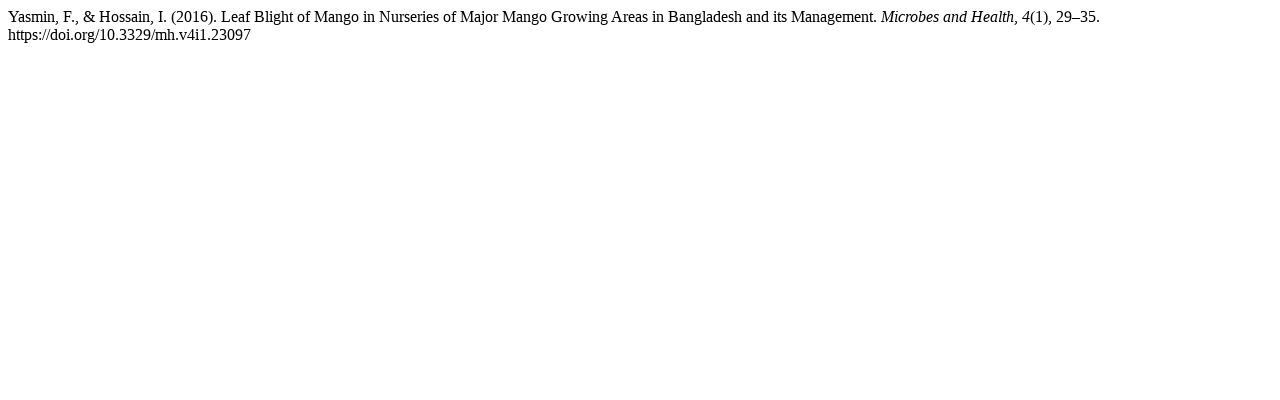

--- FILE ---
content_type: text/html; charset=UTF-8
request_url: https://www.banglajol.info/index.php/MH/citationstylelanguage/get/apa?submissionId=23097&publicationId=20499
body_size: 243
content:
<div class="csl-bib-body">
  <div class="csl-entry">Yasmin, F., &#38; Hossain, I. (2016). Leaf Blight of Mango in Nurseries of Major Mango Growing Areas in Bangladesh and its Management. <i>Microbes and Health</i>, <i>4</i>(1), 29–35. https://doi.org/10.3329/mh.v4i1.23097</div>
</div>